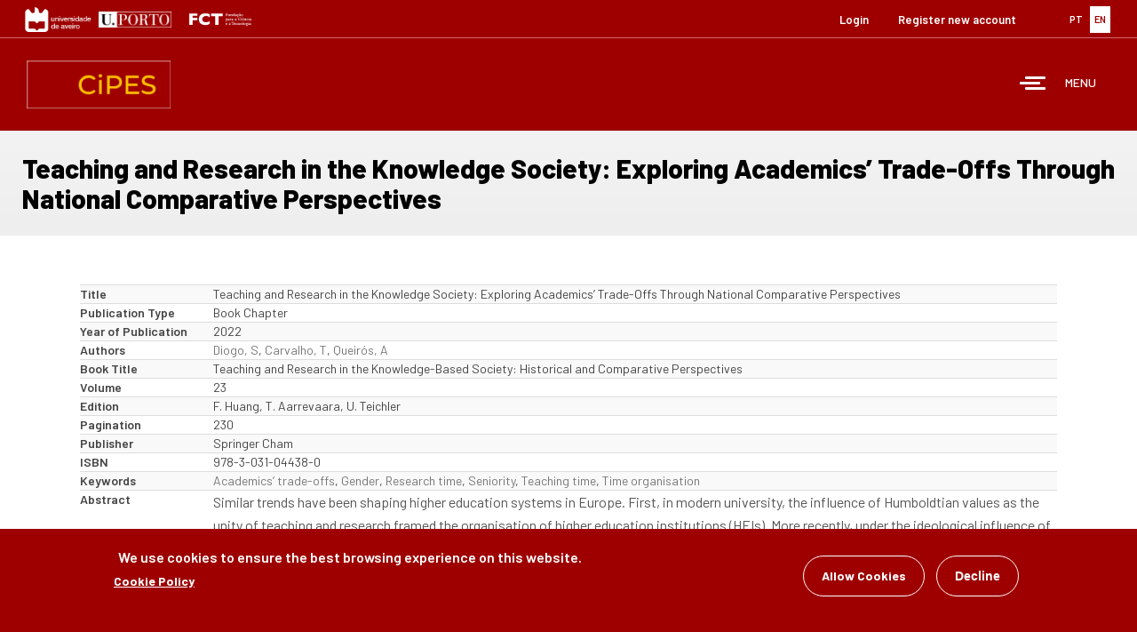

--- FILE ---
content_type: text/html; charset=utf-8
request_url: https://www.cipes.pt/teaching-and-research-knowledge-society-exploring-academics%E2%80%99-trade-offs-through-national-comparative?language=en
body_size: 45355
content:
<!DOCTYPE html>
<html lang="en" dir="ltr">
<head>
  <link rel="profile" href="http://www.w3.org/1999/xhtml/vocab" />
  <meta name="viewport" content="width=device-width, initial-scale=1.0">
  <meta http-equiv="Content-Type" content="text/html; charset=utf-8" />
<meta name="Generator" content="Drupal 7 (http://drupal.org)" />
<link rel="canonical" href="/teaching-and-research-knowledge-society-exploring-academics%E2%80%99-trade-offs-through-national-comparative?language=en" />
<link rel="shortlink" href="/node/4009?language=en" />
<link rel="shortcut icon" href="https://www.cipes.pt/sites/all/themes/bootstrap_subtheme/favicon.ico" type="image/vnd.microsoft.icon" />
  <title>Teaching and Research in the Knowledge Society: Exploring Academics’ Trade-Offs Through National Comparative Perspectives | CIPES - Centre for Research in Higher Education Policies</title>

  <style>
@import url("https://www.cipes.pt/modules/system/system.base.css?t5k8n0");
</style>
<style>
@import url("https://www.cipes.pt/modules/field/theme/field.css?t5k8n0");
@import url("https://www.cipes.pt/sites/all/modules/filebrowser/css/filebrowser_style.css?t5k8n0");
@import url("https://www.cipes.pt/modules/node/node.css?t5k8n0");
@import url("https://www.cipes.pt/sites/all/modules/relation/relation_entity_collector/relation_entity_collector.css?t5k8n0");
@import url("https://www.cipes.pt/sites/all/modules/views/css/views.css?t5k8n0");
@import url("https://www.cipes.pt/sites/all/modules/ckeditor/css/ckeditor.css?t5k8n0");
@import url("https://www.cipes.pt/sites/all/modules/media/modules/media_wysiwyg/css/media_wysiwyg.base.css?t5k8n0");
</style>
<style>
@import url("https://www.cipes.pt/sites/all/modules/ctools/css/ctools.css?t5k8n0");
@import url("https://www.cipes.pt/sites/all/modules/panels/css/panels.css?t5k8n0");
@import url("https://www.cipes.pt/sites/all/modules/video/css/video.css?t5k8n0");
@import url("https://www.cipes.pt/sites/all/modules/biblio/biblio.css?t5k8n0");
@import url("https://www.cipes.pt/modules/locale/locale.css?t5k8n0");
@import url("https://www.cipes.pt/sites/default/files/ctools/css/9851ddcf19ec17550a90e191bba12247.css?t5k8n0");
@import url("https://www.cipes.pt/sites/default/files/ctools/css/c645453f094b74b602d204c68a0d704b.css?t5k8n0");
@import url("https://www.cipes.pt/sites/default/files/ctools/css/7538bb89e592528ea8976982a314e140.css?t5k8n0");
@import url("https://www.cipes.pt/sites/all/modules/panels/plugins/layouts/flexible/flexible.css?t5k8n0");
@import url("https://www.cipes.pt/sites/default/files/ctools/css/7f348bb619c834d7e1227f9ba8a10d75.css?t5k8n0");
@import url("https://www.cipes.pt/sites/all/libraries/mmenu/dist/mmenu.css?t5k8n0");
@import url("https://www.cipes.pt/sites/all/modules/eu_cookie_compliance/css/eu_cookie_compliance.css?t5k8n0");
</style>
<style>@media screen and (min-width:3000px){.responsive-menu-block-wrapper.responsive-menu-block{display:block;}#block-responsive-menu-toggle{display:none;}}
</style>
<style>
@import url("https://www.cipes.pt/sites/all/modules/responsive_menu/css/responsive_menu.css?t5k8n0");
@import url("https://www.cipes.pt/sites/default/files/ctools/css/8a6fb69ac5ce1897d505c8ab313dfabf.css?t5k8n0");
</style>
<link type="text/css" rel="stylesheet" href="https://cdn.jsdelivr.net/npm/bootstrap@3.3.7/dist/css/bootstrap.css" media="all" />
<link type="text/css" rel="stylesheet" href="https://cdn.jsdelivr.net/npm/@unicorn-fail/drupal-bootstrap-styles@0.0.2/dist/3.3.1/7.x-3.x/drupal-bootstrap.css" media="all" />
<style>
@import url("https://www.cipes.pt/sites/all/themes/bootstrap_subtheme/css/style.css?t5k8n0");
</style>
  <!-- HTML5 element support for IE6-8 -->
  <!--[if lt IE 9]>
    <script src="https://cdn.jsdelivr.net/html5shiv/3.7.3/html5shiv-printshiv.min.js"></script>
  <![endif]-->
  <script src="https://www.cipes.pt/sites/all/modules/jquery_update/replace/jquery/2.2/jquery.min.js?v=2.2.4"></script>
<script src="https://www.cipes.pt/misc/jquery-extend-3.4.0.js?v=2.2.4"></script>
<script src="https://www.cipes.pt/misc/jquery-html-prefilter-3.5.0-backport.js?v=2.2.4"></script>
<script src="https://www.cipes.pt/misc/jquery.once.js?v=1.2"></script>
<script src="https://www.cipes.pt/misc/drupal.js?t5k8n0"></script>
<script src="https://www.cipes.pt/sites/all/modules/jquery_update/js/jquery_browser.js?v=0.0.1"></script>
<script src="https://www.cipes.pt/sites/all/modules/eu_cookie_compliance/js/jquery.cookie-1.4.1.min.js?v=1.4.1"></script>
<script src="https://www.cipes.pt/sites/all/modules/jquery_update/replace/jquery.form/4/jquery.form.min.js?v=4.2.1"></script>
<script src="https://www.cipes.pt/misc/ajax.js?v=7.101"></script>
<script src="https://www.cipes.pt/sites/all/modules/jquery_update/js/jquery_update.js?v=0.0.1"></script>
<script src="https://cdn.jsdelivr.net/npm/bootstrap@3.3.7/dist/js/bootstrap.js"></script>
<script src="https://www.cipes.pt/sites/all/modules/admin_menu/admin_devel/admin_devel.js?t5k8n0"></script>
<script src="https://www.cipes.pt/sites/all/modules/entityreference/js/entityreference.js?t5k8n0"></script>
<script src="https://www.cipes.pt/sites/all/modules/video/js/video.js?t5k8n0"></script>
<script src="https://www.cipes.pt/sites/all/modules/views/js/base.js?t5k8n0"></script>
<script src="https://www.cipes.pt/sites/all/themes/bootstrap/js/misc/_progress.js?v=7.101"></script>
<script src="https://www.cipes.pt/sites/all/modules/views/js/ajax_view.js?t5k8n0"></script>
<script src="https://www.cipes.pt/sites/all/libraries/mmenu/dist/mmenu.js?t5k8n0"></script>
<script src="https://www.cipes.pt/sites/all/themes/bootstrap/js/modules/views/js/ajax_view.js?t5k8n0"></script>
<script src="https://www.cipes.pt/sites/all/themes/bootstrap/js/misc/ajax.js?t5k8n0"></script>
<script>jQuery.extend(Drupal.settings, {"basePath":"\/","pathPrefix":"","setHasJsCookie":0,"ajaxPageState":{"theme":"bootstrap_subtheme","theme_token":"EbQe27dSvzGS8Vaqzb8WAD20Fky_mEYzhw7eqGNATTU","jquery_version":"2.1","jquery_version_token":"NHSIBpPkAXUUb4OGjYzBvPYT_cpt7bzLVJSjrjdzv0w","js":{"0":1,"sites\/all\/modules\/eu_cookie_compliance\/js\/eu_cookie_compliance.min.js":1,"sites\/all\/themes\/bootstrap\/js\/bootstrap.js":1,"sites\/all\/modules\/responsive_menu\/js\/responsive_menu.config.js":1,"sites\/all\/modules\/jquery_update\/replace\/jquery\/2.2\/jquery.min.js":1,"misc\/jquery-extend-3.4.0.js":1,"misc\/jquery-html-prefilter-3.5.0-backport.js":1,"misc\/jquery.once.js":1,"misc\/drupal.js":1,"sites\/all\/modules\/jquery_update\/js\/jquery_browser.js":1,"sites\/all\/modules\/eu_cookie_compliance\/js\/jquery.cookie-1.4.1.min.js":1,"sites\/all\/modules\/jquery_update\/replace\/jquery.form\/4\/jquery.form.min.js":1,"misc\/ajax.js":1,"sites\/all\/modules\/jquery_update\/js\/jquery_update.js":1,"https:\/\/cdn.jsdelivr.net\/npm\/bootstrap@3.3.7\/dist\/js\/bootstrap.js":1,"sites\/all\/modules\/admin_menu\/admin_devel\/admin_devel.js":1,"sites\/all\/modules\/entityreference\/js\/entityreference.js":1,"sites\/all\/modules\/video\/js\/video.js":1,"sites\/all\/modules\/views\/js\/base.js":1,"sites\/all\/themes\/bootstrap\/js\/misc\/_progress.js":1,"sites\/all\/modules\/views\/js\/ajax_view.js":1,"sites\/all\/libraries\/mmenu\/dist\/mmenu.js":1,"sites\/all\/themes\/bootstrap\/js\/modules\/views\/js\/ajax_view.js":1,"sites\/all\/themes\/bootstrap\/js\/misc\/ajax.js":1},"css":{"modules\/system\/system.base.css":1,"modules\/field\/theme\/field.css":1,"sites\/all\/modules\/filebrowser\/css\/filebrowser_style.css":1,"modules\/node\/node.css":1,"sites\/all\/modules\/relation\/relation_entity_collector\/relation_entity_collector.css":1,"sites\/all\/modules\/views\/css\/views.css":1,"sites\/all\/modules\/ckeditor\/css\/ckeditor.css":1,"sites\/all\/modules\/media\/modules\/media_wysiwyg\/css\/media_wysiwyg.base.css":1,"sites\/all\/modules\/ctools\/css\/ctools.css":1,"sites\/all\/modules\/panels\/css\/panels.css":1,"sites\/all\/modules\/video\/css\/video.css":1,"sites\/all\/modules\/biblio\/biblio.css":1,"modules\/locale\/locale.css":1,"public:\/\/ctools\/css\/9851ddcf19ec17550a90e191bba12247.css":1,"public:\/\/ctools\/css\/c645453f094b74b602d204c68a0d704b.css":1,"public:\/\/ctools\/css\/7538bb89e592528ea8976982a314e140.css":1,"sites\/all\/modules\/panels\/plugins\/layouts\/flexible\/flexible.css":1,"public:\/\/ctools\/css\/7f348bb619c834d7e1227f9ba8a10d75.css":1,"sites\/all\/libraries\/mmenu\/dist\/mmenu.css":1,"sites\/all\/modules\/eu_cookie_compliance\/css\/eu_cookie_compliance.css":1,"0":1,"sites\/all\/modules\/responsive_menu\/css\/responsive_menu.css":1,"public:\/\/ctools\/css\/8a6fb69ac5ce1897d505c8ab313dfabf.css":1,"https:\/\/cdn.jsdelivr.net\/npm\/bootstrap@3.3.7\/dist\/css\/bootstrap.css":1,"https:\/\/cdn.jsdelivr.net\/npm\/@unicorn-fail\/drupal-bootstrap-styles@0.0.2\/dist\/3.3.1\/7.x-3.x\/drupal-bootstrap.css":1,"sites\/all\/themes\/bootstrap_subtheme\/css\/style.css":1}},"heartbeat_language":"en","heartbeat_poll_url":"https:\/\/www.cipes.pt\/heartbeat\/js\/poll?language=en","views":{"ajax_path":"\/views\/ajax?language=en","ajaxViews":{"views_dom_id:1d1d349465963f9ef61b1b9a6d0026fd":{"view_name":"News","view_display_id":"latest_news","view_args":"","view_path":"node\/4009","view_base_path":"noticias","view_dom_id":"1d1d349465963f9ef61b1b9a6d0026fd","pager_element":0},"views_dom_id:49fa04347a72635e8c32ca41318b0928":{"view_name":"events","view_display_id":"latest_news","view_args":"","view_path":"node\/4009","view_base_path":"eventos","view_dom_id":"49fa04347a72635e8c32ca41318b0928","pager_element":0}}},"urlIsAjaxTrusted":{"\/views\/ajax?language=en":true},"better_exposed_filters":{"views":{"News":{"displays":{"latest_news":{"filters":[]}}},"events":{"displays":{"latest_news":{"filters":[]}}}}},"eu_cookie_compliance":{"cookie_policy_version":"1.0.0","popup_enabled":1,"popup_agreed_enabled":0,"popup_hide_agreed":0,"popup_clicking_confirmation":false,"popup_scrolling_confirmation":false,"popup_html_info":"\u003Cdiv class=\u0022eu-cookie-compliance-banner eu-cookie-compliance-banner-info eu-cookie-compliance-banner--opt-in\u0022\u003E\n  \u003Cdiv class=\u0022popup-content info\u0022\u003E\n        \u003Cdiv id=\u0022popup-text\u0022\u003E\n      \u003Ch2\u003EWe use cookies to ensure the best browsing experience on this website.\u003C\/h2\u003E\n              \u003Cbutton type=\u0022button\u0022 class=\u0022find-more-button eu-cookie-compliance-more-button\u0022\u003ECookie Policy\u003C\/button\u003E\n          \u003C\/div\u003E\n    \n    \u003Cdiv id=\u0022popup-buttons\u0022 class=\u0022\u0022\u003E\n            \u003Cbutton type=\u0022button\u0022 class=\u0022agree-button eu-cookie-compliance-secondary-button\u0022\u003EAllow Cookies\u003C\/button\u003E\n              \u003Cbutton type=\u0022button\u0022 class=\u0022decline-button eu-cookie-compliance-default-button\u0022 \u003EDecline\u003C\/button\u003E\n          \u003C\/div\u003E\n  \u003C\/div\u003E\n\u003C\/div\u003E","use_mobile_message":false,"mobile_popup_html_info":"\u003Cdiv class=\u0022eu-cookie-compliance-banner eu-cookie-compliance-banner-info eu-cookie-compliance-banner--opt-in\u0022\u003E\n  \u003Cdiv class=\u0022popup-content info\u0022\u003E\n        \u003Cdiv id=\u0022popup-text\u0022\u003E\n                    \u003Cbutton type=\u0022button\u0022 class=\u0022find-more-button eu-cookie-compliance-more-button\u0022\u003ECookie Policy\u003C\/button\u003E\n          \u003C\/div\u003E\n    \n    \u003Cdiv id=\u0022popup-buttons\u0022 class=\u0022\u0022\u003E\n            \u003Cbutton type=\u0022button\u0022 class=\u0022agree-button eu-cookie-compliance-secondary-button\u0022\u003EAllow Cookies\u003C\/button\u003E\n              \u003Cbutton type=\u0022button\u0022 class=\u0022decline-button eu-cookie-compliance-default-button\u0022 \u003EDecline\u003C\/button\u003E\n          \u003C\/div\u003E\n  \u003C\/div\u003E\n\u003C\/div\u003E\n","mobile_breakpoint":"768","popup_html_agreed":"\u003Cdiv\u003E\n  \u003Cdiv class=\u0022popup-content agreed\u0022\u003E\n    \u003Cdiv id=\u0022popup-text\u0022\u003E\n      \u003Ch2\u003EThank you for accepting cookies\u003C\/h2\u003E\n\u003Cp\u003EYou can now hide this message or find out more about cookies.\u003C\/p\u003E\n    \u003C\/div\u003E\n    \u003Cdiv id=\u0022popup-buttons\u0022\u003E\n      \u003Cbutton type=\u0022button\u0022 class=\u0022hide-popup-button eu-cookie-compliance-hide-button\u0022\u003EHide\u003C\/button\u003E\n              \u003Cbutton type=\u0022button\u0022 class=\u0022find-more-button eu-cookie-compliance-more-button-thank-you\u0022 \u003EMore information\u003C\/button\u003E\n          \u003C\/div\u003E\n  \u003C\/div\u003E\n\u003C\/div\u003E","popup_use_bare_css":false,"popup_height":"auto","popup_width":"100%","popup_delay":1000,"popup_link":"\/node\/3369?language=en","popup_link_new_window":1,"popup_position":null,"fixed_top_position":1,"popup_language":"en","store_consent":false,"better_support_for_screen_readers":0,"reload_page":0,"domain":"","domain_all_sites":0,"popup_eu_only_js":0,"cookie_lifetime":"100","cookie_session":false,"disagree_do_not_show_popup":0,"method":"opt_in","allowed_cookies":"","withdraw_markup":"\u003Cbutton type=\u0022button\u0022 class=\u0022eu-cookie-withdraw-tab\u0022\u003EPrivacy settings\u003C\/button\u003E\n\u003Cdiv class=\u0022eu-cookie-withdraw-banner\u0022\u003E\n  \u003Cdiv class=\u0022popup-content info\u0022\u003E\n    \u003Cdiv id=\u0022popup-text\u0022\u003E\n      \u003Ch2\u003EWe use cookies on this site to enhance your user experience\u003C\/h2\u003E\n\u003Cp\u003EYou have given your consent for us to set cookies.\u003C\/p\u003E\n    \u003C\/div\u003E\n    \u003Cdiv id=\u0022popup-buttons\u0022\u003E\n      \u003Cbutton type=\u0022button\u0022 class=\u0022eu-cookie-withdraw-button\u0022\u003EWithdraw consent\u003C\/button\u003E\n    \u003C\/div\u003E\n  \u003C\/div\u003E\n\u003C\/div\u003E\n","withdraw_enabled":false,"withdraw_button_on_info_popup":false,"cookie_categories":[],"cookie_categories_details":[],"enable_save_preferences_button":true,"cookie_name":"","cookie_value_disagreed":"0","cookie_value_agreed_show_thank_you":"1","cookie_value_agreed":"2","containing_element":"body","automatic_cookies_removal":"","close_button_action":"close_banner"},"responsive_menu":{"position":"right","theme":"theme-light","breakpoint":false,"superfish":{"delay":"300","speed":"100","speedOut":"100"}},"bootstrap":{"anchorsFix":"0","anchorsSmoothScrolling":"0","formHasError":1,"popoverEnabled":1,"popoverOptions":{"animation":1,"html":0,"placement":"right","selector":"","trigger":"click","triggerAutoclose":1,"title":"","content":"","delay":0,"container":"body"},"tooltipEnabled":1,"tooltipOptions":{"animation":1,"html":0,"placement":"auto left","selector":"","trigger":"hover focus","delay":0,"container":"body"}}});</script>
  <link href="https://fonts.googleapis.com/css?family=Barlow:300,400,500,600,700,800,900&display=swap" rel="stylesheet">
  <link href="https://fonts.googleapis.com/css?family=Lato:400,400i,700,700i,900,900i" rel="stylesheet">
</head>
<body class="html not-front not-logged-in no-sidebars page-node page-node- page-node-4009 node-type-biblio i18n-en">
  <div id="skip-link">
    <a href="#main-content" class="element-invisible element-focusable">Skip to main content</a>
  </div>
    <div id="page" class="page">

<!-- Hang Loose :) -->
  <section id="tools">
      <div class="container-fluid">
        <div class="row">
              <div class="col-md-6 col-xs-12">
                    <a href="http://www.ua.pt" target="_blank"><img src="https://www.cipes.pt/sites/all/themes/cipes/images/ua.jpg" width="auto" height="28px"></a>
                    <a href="http://www.up.pt" target="_blank"><img src="https://www.cipes.pt/sites/all/themes/cipes/images/up.jpg" width="auto" height="18px"></a>
                    <a href="https://www.fct.pt" target="_blank"><img src="https://www.cipes.pt/sites/all/themes/cipes/images/fct.png" width="auto" height="30px"></a>
              </div>
              <div class="col-md-6 col-xs-12">
                    <div class="lang">
                        <div class="region region-lang">
    <section id="block-locale-language" class="block block-locale clearfix">

      
  <ul class="language-switcher-locale-session"><li class="pt-pt first"><a href="/node/4009?language=pt-pt" class="language-link" xml:lang="pt-pt"><img class="language-icon img-responsive" src="https://www.cipes.pt/sites/all/modules/languageicons/flags/pt-pt.png" width="16" height="12" alt="PT" title="PT" /> PT</a></li>
<li class="en last active"><a href="/teaching-and-research-knowledge-society-exploring-academics%E2%80%99-trade-offs-through-national-comparative?language=en" class="language-link session-active active" xml:lang="en"><img class="language-icon img-responsive" src="https://www.cipes.pt/sites/all/modules/languageicons/flags/en.png" width="16" height="12" alt="EN" title="EN" /> EN</a></li>
</ul>
</section>
  </div>
                    </div>       
                    <div class="user-menu">
                        <div class="region region-user-menu">
    <section id="block-system-user-menu" class="block block-system block-menu clearfix">

      
  <ul class="menu nav"><li class="first leaf"><a href="/user/login?language=en" title="">Login</a></li>
<li class="last leaf"><a href="/user/register?language=en" title="">Register new account</a></li>
</ul>
</section>
  </div>
                    </div>
              </div>
         </div>
       </div>
  </section>

<!-- Header -->
  <header id="header">
    <div class="container-fluid">
      <div class="row">
            <div class="col-xs-3">
                                <a href="/?language=en" title="CIPES - Centre for Research in Higher Education Policies" rel="home" id="logo" class="logo"></a>
                        </div>
            <div class="col-xs-9">
                  <nav class="menu">
                      <div class="region region-menu">
    <section id="block-responsive-menu-horizontal-menu" class="block block-responsive-menu clearfix">

      
  <div class="responsive-menu-block-wrapper responsive-menu-block menu-name-main-menu">
  <ul id="horizontal-menu" class="horizontal-menu"><li class="first leaf menu-mlid-989"><a href="/?language=en" title="">Home</a></li>
<li class="expanded menu-mlid-993"><a href="/content/cipes?language=en" title="">CIPES</a><ul class="sub-nav menu-tree-mlid-993"><li class="first leaf menu-mlid-992"><a href="/about-cipes?language=en">About CIPES</a></li>
<li class="leaf menu-mlid-1191"><a href="/mission?language=en">Mission</a></li>
<li class="leaf menu-mlid-1192"><a href="/node/1886?language=en">Organization</a></li>
<li class="leaf menu-mlid-1008"><a href="/news?language=en" title="">News</a></li>
<li class="leaf menu-mlid-1009"><a href="/events?language=en" title="">Events</a></li>
<li class="leaf menu-mlid-1416"><a href="/cookie-policy?language=en">Cookie Policy</a></li>
<li class="last leaf menu-mlid-8002"><a href="/plan-equality-equity-and-diversity-2021-2025?language=en">Plan for Equality, Equity and Diversity 2021-2025</a></li>
</ul></li>
<li class="leaf menu-mlid-8961"><a href="/data-protection?language=en">Data Protection</a></li>
<li class="expanded menu-mlid-994"><a href="/team?language=en" title="">Team</a><ul class="sub-nav menu-tree-mlid-994"><li class="first leaf menu-mlid-1157"><a href="/director?language=en">Director</a></li>
<li class="leaf menu-mlid-1159"><a href="/cipes-rst?language=en" title="">Integrated Researchers</a></li>
<li class="leaf menu-mlid-1161"><a href="/cipes-rst-colab?language=en" title="">Associated Researchers</a></li>
<li class="leaf menu-mlid-7049"><a href="/cipes-std-dr?language=en" title="">Phd Students</a></li>
<li class="leaf menu-mlid-6679"><a href="/cipes-emerit-rst?language=en" title="">Emerit Investigators</a></li>
<li class="leaf menu-mlid-7047"><a href="/cipes-prev-dir?language=en" title="">Former Directors of CIPES</a></li>
<li class="leaf menu-mlid-8821"><a href="/bolseiros-investigacao?language=en" title="">Research Fellows</a></li>
<li class="last leaf menu-mlid-9258"><a href="/pessoal-tecnico?language=en" title="">Technical Staff</a></li>
</ul></li>
<li class="expanded menu-mlid-1004"><a href="/research-groups?language=en">Research</a><ul class="sub-nav menu-tree-mlid-1004"><li class="first leaf menu-mlid-1005"><a href="/research-group-1?language=en">Research Group 1</a></li>
<li class="leaf menu-mlid-1006"><a href="/research-group-2?language=en">Research Group 2</a></li>
<li class="last leaf menu-mlid-1007"><a href="/research-group-3?language=en">Research Group 3</a></li>
</ul></li>
<li class="expanded menu-mlid-2758"><a href="/projetos?language=en" title="">Projects</a><ul class="sub-nav menu-tree-mlid-2758"><li class="first leaf menu-mlid-7051"><a href="/node/3996?language=en" title="">CDEES</a></li>
<li class="leaf menu-mlid-7053"><a href="/assessment-procedures-be-adopted-regulatory-agencies-and-higher-education-assessment-and-regulatory?language=en">CPLP/ARES</a></li>
<li class="leaf menu-mlid-2978"><a href="/node/3434?language=en" title="">Know-Best</a></li>
<li class="expanded menu-mlid-7550"><a href="/academic-profession-knowledge-based-society?language=en" title="">APIKS</a><ul class="sub-nav menu-tree-mlid-7550"><li class="first leaf menu-mlid-7544"><a href="/academic-profession-knowledge-based-society?language=en" title="">Academic Profession in Knowledge-based Society</a></li>
<li class="leaf menu-mlid-7589"><a href="/higher-education-system-teams-view-country?name_list=All&amp;language=en" title="">Higher education system teams</a></li>
<li class="leaf menu-mlid-7547"><a href="/past-conferences?language=en">Past conferences</a></li>
<li class="leaf menu-mlid-7546"><a href="/upcoming-conferences?language=en">Upcoming conferences</a></li>
<li class="leaf menu-mlid-7548"><a href="/publications-apiks-data?language=en">Publications on APIKS Data</a></li>
<li class="last leaf menu-mlid-7549"><a href="/contacts-and-social-media?language=en">Contacts and Social Media</a></li>
</ul></li>
<li class="leaf menu-mlid-7591"><a href="/dynamics-inequality-portuguese-higher-education-system-%E2%80%93-access-gender-and-mobility?language=en">Access_HE</a></li>
<li class="leaf menu-mlid-7729"><a href="/higher-education-autonomy-europe-supranational-national-and-institutional-trends?language=en">HEAE-SNIT</a></li>
<li class="last leaf menu-mlid-8412"><a href="/reconfiguration-universitys-missions-europe-knowledge-rise-university-future?language=en">ReUni4Future</a></li>
</ul></li>
<li class="collapsed menu-mlid-1003"><a href="/publications?language=en" title="">Publications</a></li>
<li class="expanded menu-mlid-5941"><a href="/?language=en" title="">Conferences</a><ul class="sub-nav menu-tree-mlid-5941"><li class="first last leaf menu-mlid-5942"><a href="/apiks-conference?language=en">APIKS Conference</a></li>
</ul></li>
<li class="leaf menu-mlid-1194"><a href="https://discovery.up.pt/" title="">Library</a></li>
<li class="leaf menu-mlid-778"><a href="https://cher-highered.org" title="">CHER</a></li>
<li class="last leaf menu-mlid-1000"><a href="/contacts?language=en">Contacts</a></li>
</ul></div>

</section>
<section id="block-responsive-menu-toggle" class="block block-responsive-menu clearfix">

      
  <a id="toggle-icon" class="toggle responsive-menu-toggle-icon" title="Menu" href="#off-canvas">
  <span class="icon"></span><span class="label">Menu</span>
</a>
</section>
  </div>
                  </nav>
          </div>
      </div>
    </div>
  </header> 

<!-- Slideshow -->

<!-- Content -->
  <section id="content">
    <div class="container-fluid">
      <div class="row">
        <div class="bg-light-gray">
                  
                                          
                    
                    
                                          <h1 class="title">Teaching and Research in the Knowledge Society: Exploring Academics’ Trade-Offs Through National Comparative Perspectives</h1>
                    
                    
                                    
        </div>
      </div>
    </div>
    <div class="container">
      <div class="row">
            <div class="col-md-12">  
                  
                  
                                        
                    
                    
                  
                  <div id="content-area">

                    
                      <div class="region region-content">
    <section id="block-system-main" class="block block-system clearfix">

      
  <article id="node-4009" class="node node-biblio node-promoted clearfix">
    <div id="biblio-node"><span class="Z3988" title="ctx_ver=Z39.88-2004&amp;rft_val_fmt=info%3Aofi%2Ffmt%3Akev%3Amtx%3Abook&amp;rft.atitle=Teaching+and+Research+in+the+Knowledge+Society%3A+Exploring+Academics%E2%80%99+Trade-Offs+Through+National+Comparative+Perspectives&amp;rft.title=Teaching+and+Research+in+the+Knowledge-Based+Society%3A+Historical+and+Comparative+Perspectives&amp;rft.btitle=Teaching+and+Research+in+the+Knowledge-Based+Society%3A+Historical+and+Comparative+Perspectives&amp;rft.issn=978-3-031-04438-0&amp;rft.date=2022&amp;rft.volume=23&amp;rft.spage=230&amp;rft.aulast=Diogo&amp;rft.aufirst=Sara&amp;rft.au=Carvalho%2C+Teresa&amp;rft.au=Queir%C3%B3s%2C+Anabela&amp;rft.au=Queir%C3%B3s%2C+Anabela&amp;rft.au=Queir%C3%B3s%2C+Anabela&amp;rft.au=Queir%C3%B3s%2C+Anabela&amp;rft.pub=Springer+Cham&amp;rft_id=info%3Adoi%2Fhttps%3A%2F%2Fdoi.org%2F10.1007%2F978-3-031-04439-7_6"></span><div class="table-responsive">
<table class="table table-hover table-striped">
<tbody>
 <tr><td class="biblio-row-title">Title</td><td>Teaching and Research in the Knowledge Society: Exploring Academics’ Trade-Offs Through National Comparative Perspectives</td> </tr>
 <tr><td class="biblio-row-title">Publication Type</td><td>Book Chapter</td> </tr>
 <tr><td class="biblio-row-title">Year of Publication</td><td>2022</td> </tr>
 <tr><td class="biblio-row-title">Authors</td><td><a href="/publications?language=en&amp;f%5Bauthor%5D=2040" rel="nofollow">Diogo, S</a>, <a href="/users/teresa-carvalho?language=en" rel="nofollow" class="biblio-local-author">Carvalho, T</a>, <a href="/publications?language=en&amp;f%5Bauthor%5D=2036" rel="nofollow">Queirós, A</a></td> </tr>
 <tr><td class="biblio-row-title">Book Title</td><td>Teaching and Research in the Knowledge-Based Society: Historical and Comparative Perspectives</td> </tr>
 <tr><td class="biblio-row-title">Volume</td><td>23</td> </tr>
 <tr><td class="biblio-row-title">Edition</td><td>F. Huang, T. Aarrevaara, U. Teichler</td> </tr>
 <tr><td class="biblio-row-title">Pagination</td><td>230</td> </tr>
 <tr><td class="biblio-row-title">Publisher</td><td>Springer Cham</td> </tr>
 <tr><td class="biblio-row-title">ISBN</td><td>978-3-031-04438-0</td> </tr>
 <tr><td class="biblio-row-title">Keywords</td><td><a href="/publications?language=en&amp;f%5Bkeyword%5D=47" rel="nofollow">Academics’ trade-offs</a>, <a href="/publications?language=en&amp;f%5Bkeyword%5D=48" rel="nofollow">Gender</a>, <a href="/publications?language=en&amp;f%5Bkeyword%5D=51" rel="nofollow">Research time</a>, <a href="/publications?language=en&amp;f%5Bkeyword%5D=49" rel="nofollow">Seniority</a>, <a href="/publications?language=en&amp;f%5Bkeyword%5D=50" rel="nofollow">Teaching time</a>, <a href="/publications?language=en&amp;f%5Bkeyword%5D=46" rel="nofollow">Time organisation</a></td> </tr>
 <tr><td class="biblio-row-title">Abstract</td><td><p>Similar trends have been shaping higher education systems in Europe. First, in modern university, the influence of Humboldtian values as the unity of teaching and research framed the organisation of higher education institutions (HEIs). More recently, under the ideological influence of both the knowledge economy/society and neoliberalism, European systems are compelled to demonstrate the utility of the knowledge produced, while they are making accountable to society, imposing an audit culture. This context leads to a stratification of institutions and academics, where the knowledge produced, usually measured by the number of publications, is an essential feature to determine the most prestigious institutions and academics.</p>
<p>At present, the time European academics dedicate to their main roles differs, with some dedicating more time to teaching, while others dedicate more time to research. It is expected that this distinction impacts directly on research outputs. Notwithstanding, personal characteristics, such as gender and seniority, are acknowledged to impact the number of research outputs.</p>
<p>This chapter illuminates on the effects of time organisation (time dedicated to teaching and to research) and of academics’ individual characteristics (gender and seniority), on research outputs, placing Portugal in a comparative perspective with other six countries of Finland, Germany, Lithuania, Slovenia, Sweden and Turkey.</p>
<p>Findings confirm that prioritising one of academics’ roles influences research outputs, with relevant variations between academics’ gender and seniority, more than among countries.</p>
</td> </tr>
 <tr><td class="biblio-row-title">URL</td><td><a href="https://link.springer.com/chapter/10.1007/978-3-031-04439-7_6">https://link.springer.com/chapter/10.1007/978-3-031-04439-7_6</a></td> </tr>
 <tr><td class="biblio-row-title">DOI</td><td><a href="http://dx.doi.org/10.1007/978-3-031-04439-7_6">10.1007/978-3-031-04439-7_6</a></td> </tr>
</tbody>
</table>
</div>
</div>     <footer>
          <ul class="links list-inline"><li class="0 first"><a href="http://scholar.google.com/scholar?btnG=Search%2BScholar&amp;as_q=%22Teaching%2Band%2BResearch%2Bin%2Bthe%2BKnowledge%2BSociety%3A%2BExploring%2BAcademics%E2%80%99%2BTrade-Offs%2BThrough%2BNational%2BComparative%2BPerspectives%22&amp;as_sauthors=Diogo&amp;as_occt=any&amp;as_epq=&amp;as_oq=&amp;as_eq=&amp;as_publication=&amp;as_ylo=&amp;as_yhi=&amp;as_sdtAAP=1&amp;as_sdtp=1" title="Click to search Google Scholar for this entry" rel="nofollow">Google Scholar</a></li>
<li class="biblio_crossref"><a href="http://dx.doi.org/10.1007/978-3-031-04439-7_6" title="Click to view the CrossRef listing for this node">DOI</a></li>
<li class="biblio_bibtex"><a href="/publications/export/bibtex/4009?language=en" title="Click to download the BibTeX formatted file" rel="nofollow">BibTeX</a></li>
<li class="biblio_rtf"><a href="/publications/export/rtf/4009?language=en" title="Click to download the RTF formatted file" rel="nofollow">RTF</a></li>
<li class="biblio_tagged"><a href="/publications/export/tagged/4009?language=en" title="Click to download the EndNote Tagged formatted file" rel="nofollow">Tagged</a></li>
<li class="biblio_marc"><a href="/publications/export/marc/4009?language=en" title="Click to download the MARC formatted file" rel="nofollow">MARC</a></li>
<li class="biblio_xml"><a href="/publications/export/xml/4009?language=en" title="Click to download the EndNote XML formatted file" rel="nofollow">EndNote XML</a></li>
<li class="biblio_ris last"><a href="/publications/export/ris/4009?language=en" title="Click to download the RIS formatted file" rel="nofollow">RIS</a></li>
</ul>  </footer>
      </article>

</section>
  </div>
                  </div>

                
            </div>
      </div>
    </div>
  </section>


<!-- Latest -->
  <section id="latest">
    <div class="container-fluid">
      <div class="row display-flex">
            <div class="col-lg-6 col-md-6 col-sm-12 news bg-light-gray">
                <div class="region region-latest-news">
    <section id="block-views-news-latest-news" class="block block-views clearfix">

        <h2 class="block-title">News</h2>
    
  <div class="view view-News view-id-News view-display-id-latest_news view-dom-id-1d1d349465963f9ef61b1b9a6d0026fd">
        
  
  
      <div class="view-content">
      <table class="views-view-grid cols-1">
  
  <tbody>
          <tr  class="row-1 row-first">
                  <td  class="col-1 col-first">
              
  <div class="views-field views-field-title">        <span class="field-content"><a href="/internation-higher-education?language=en">Internation Higher Education</a></span>  </div>          </td>
              </tr>
          <tr  class="row-2 row-last">
                  <td  class="col-1 col-first">
              
  <div class="views-field views-field-title">        <span class="field-content"><a href="/national-meeting-public-policy-evaluation?language=en">National Meeting on Public Policy Evaluation</a></span>  </div>          </td>
              </tr>
      </tbody>
</table>
    </div>
  
  
  
      
<div class="more-link">
  <a href="/noticias?language=en">
    more news  </a>
</div>
  
  
  
</div>
</section>
  </div>
            </div>
            <div class="col-lg-6 col-md-6 col-sm-12 events bg-red">
                <div class="region region-upcoming-events">
    <section id="block-views-events-latest-news" class="block block-views clearfix">

        <h2 class="block-title">Events</h2>
    
  <div class="view view-events view-id-events view-display-id-latest_news view-dom-id-49fa04347a72635e8c32ca41318b0928">
        
  
  
      <div class="view-content">
      <table class="views-view-grid cols-1">
  
  <tbody>
          <tr  class="row-1 row-first">
                  <td  class="col-1 col-first">
              
  <div class="views-field views-field-field-date">        <div class="field-content"><span  class="date-display-single">08, Jan, 2026</span></div>  </div>  
  <div class="views-field views-field-title">        <span class="field-content"><a href="/conference-higher-education-autonomy-europe?language=en">Conference - Higher Education Autonomy in Europe.</a></span>  </div>          </td>
              </tr>
          <tr  class="row-2 row-last">
                  <td  class="col-1 col-first">
              
  <div class="views-field views-field-field-date">        <div class="field-content"><span  class="date-display-single">22, Dec, 2025</span></div>  </div>  
  <div class="views-field views-field-title">        <span class="field-content"><a href="/save-date?language=en">SAVE the DATE</a></span>  </div>          </td>
              </tr>
      </tbody>
</table>
    </div>
  
  
  
  
  
  
</div>
</section>
  </div>
            </div>
            <!--<div class="col-lg-4 col-md-6 col-sm-12 twitter bg-blue">
                <div class="region region-twitter">
    <section id="block-block-2" class="block block-block clearfix">

        <h2 class="block-title">Twitter</h2>
    
  <p class="rtecenter"><a href="https://twitter.com/cipes_he" target="_blank"><img alt="" height="100" src="/sites/default/files/x_logo_twitter.png" width="100" /><br />
Tweets by cipes_he</a></p>

</section>
  </div>
            </div>-->
    </div>
  </section>

<!-- Footer -->
  <section id="footer">
    <div class="container">
      <div class="row">
            <div class="col-md-4 text-bigger padder">
                <div class="region region-footer-col1">
    <section id="block-panels-mini-clone-of-clone-of-clone-of-cipes" class="block block-panels-mini clearfix">

      
  <div class="panel-flexible panels-flexible-12 clearfix" id="mini-panel-clone_of_clone_of_clone_of_cipes">
<div class="panel-flexible-inside panels-flexible-12-inside">
<div class="panels-flexible-region panels-flexible-region-12-center panels-flexible-region-first panels-flexible-region-last">
  <div class="inside panels-flexible-region-inside panels-flexible-region-12-center-inside panels-flexible-region-inside-first panels-flexible-region-inside-last">
<div class="panel-pane pane-custom pane-1"  >
  
      
  
  <div class="pane-content">
    <p>Centre for Research</p>
<p>in Higher</p>
<p>Education Policies_</p>
  </div>

  
  </div>
  </div>
</div>
</div>
</div>

</section>
  </div>
            </div>
            <div class="col-md-3 padder">
                <div class="region region-footer-col2">
    <section id="block-panels-mini-quick-contacts" class="block block-panels-mini clearfix">

      
  <div class="panel-flexible panels-flexible-17 clearfix" id="mini-panel-quick_contacts">
<div class="panel-flexible-inside panels-flexible-17-inside">
<div class="panels-flexible-region panels-flexible-region-17-center panels-flexible-region-first panels-flexible-region-last">
  <div class="inside panels-flexible-region-inside panels-flexible-region-17-center-inside panels-flexible-region-inside-first panels-flexible-region-inside-last">
<div class="panel-pane pane-custom pane-2"  >
  
      
  
  <div class="pane-content">
    <p>Rua 1º Dezembro 399</p>
<p>4450-227 Matosinhos</p>
<p>PORTUGAL</p>
  </div>

  
  </div>
  </div>
</div>
</div>
</div>

</section>
  </div>
            </div>
            <div class="col-md-3 padder">
                  <div class="region region-footer-col3">
    <section id="block-panels-mini-contacts" class="block block-panels-mini clearfix">

      
  <div class="panel-flexible panels-flexible-19 clearfix" id="mini-panel-contacts">
<div class="panel-flexible-inside panels-flexible-19-inside">
<div class="panels-flexible-region panels-flexible-region-19-center panels-flexible-region-first panels-flexible-region-last">
  <div class="inside panels-flexible-region-inside panels-flexible-region-19-center-inside panels-flexible-region-inside-first panels-flexible-region-inside-last">
<div class="panel-pane pane-custom pane-3"  >
  
      
  
  <div class="pane-content">
    <p>+351 229 398 790<br />
<span style="font-size:12px; line-height:1"><em>Chamada para a rede fixa nacional<br />
Phone call to the national landline network</em></span></p>
<p>Email: <a href="mailto:cipes@cipes.up.pt">cipes@cipes.up.pt</a></p>
  </div>

  
  </div>
  </div>
</div>
</div>
</div>

</section>
  </div>
            </div>
            <div class="col-md-2 padder alt-font">
                  <div class="region region-footer-col4">
    <section id="block-panels-mini-social-networks" class="block block-panels-mini clearfix">

      
  <div class="panel-flexible panels-flexible-18 clearfix" id="mini-panel-social_networks">
<div class="panel-flexible-inside panels-flexible-18-inside">
<div class="panels-flexible-region panels-flexible-region-18-center panels-flexible-region-first panels-flexible-region-last">
  <div class="inside panels-flexible-region-inside panels-flexible-region-18-center-inside panels-flexible-region-inside-first panels-flexible-region-inside-last">
<div class="panel-pane pane-custom pane-4"  >
  
      
  
  <div class="pane-content">
    <p>follow us</p>
<p><a href="https://www.facebook.com/cipeshighered/"><img alt="" height="38" src="/sites/default/files/iconfinder_facebook_313485.png" width="38" /></a><a href="https://twitter.com/cipes_he"><img alt="" height="38" src="/sites/default/files/iconfinder_twitter_313466-2.png" width="38" /></a><a href="https://www.linkedin.com/in/cipes/"><img alt="" height="38" src="/sites/default/files/iconfinder_linkedin_313475.png" width="38" /></a></p>
  </div>

  
  </div>
  </div>
</div>
</div>
</div>

</section>
  </div>
            </div>
      </div>
    </div>
  </section>

  <section id="rights">
    <div class="container">
      <div class="row">
        <div class="col-md-3 adee-slogan">
          <p>
            © <strong>CIPES</strong> 2019
          </p>
        </div>
            <div class="col-md-4 footer-menu text-left spacer">
                          </div>
        <div class="col-md-5 copyright">
          <p>by <a href="http://www.brag.pt" target="_blank">Brag, Design & Digital</a></p>
        </div>
      </div>
    </div>
</section>

</div> 

<!-- /Page -->  <div class="off-canvas-wrapper"><div id="off-canvas"><ul id="off-canvas-menu"><li class="first leaf menu-mlid-989"><a href="/?language=en" title="">Home</a></li>
<li class="expanded menu-mlid-993"><a href="/content/cipes?language=en" title="">CIPES</a><ul class="sub-nav menu-tree-mlid-993"><li class="first leaf menu-mlid-992"><a href="/about-cipes?language=en">About CIPES</a></li>
<li class="leaf menu-mlid-1191"><a href="/mission?language=en">Mission</a></li>
<li class="leaf menu-mlid-1192"><a href="/node/1886?language=en">Organization</a></li>
<li class="leaf menu-mlid-1008"><a href="/news?language=en" title="">News</a></li>
<li class="leaf menu-mlid-1009"><a href="/events?language=en" title="">Events</a></li>
<li class="leaf menu-mlid-1416"><a href="/cookie-policy?language=en">Cookie Policy</a></li>
<li class="last leaf menu-mlid-8002"><a href="/plan-equality-equity-and-diversity-2021-2025?language=en">Plan for Equality, Equity and Diversity 2021-2025</a></li>
</ul></li>
<li class="leaf menu-mlid-8961"><a href="/data-protection?language=en">Data Protection</a></li>
<li class="expanded menu-mlid-994"><a href="/team?language=en" title="">Team</a><ul class="sub-nav menu-tree-mlid-994"><li class="first leaf menu-mlid-1157"><a href="/director?language=en">Director</a></li>
<li class="leaf menu-mlid-1159"><a href="/cipes-rst?language=en" title="">Integrated Researchers</a></li>
<li class="leaf menu-mlid-1161"><a href="/cipes-rst-colab?language=en" title="">Associated Researchers</a></li>
<li class="leaf menu-mlid-7049"><a href="/cipes-std-dr?language=en" title="">Phd Students</a></li>
<li class="leaf menu-mlid-6679"><a href="/cipes-emerit-rst?language=en" title="">Emerit Investigators</a></li>
<li class="leaf menu-mlid-7047"><a href="/cipes-prev-dir?language=en" title="">Former Directors of CIPES</a></li>
<li class="leaf menu-mlid-8821"><a href="/bolseiros-investigacao?language=en" title="">Research Fellows</a></li>
<li class="last leaf menu-mlid-9258"><a href="/pessoal-tecnico?language=en" title="">Technical Staff</a></li>
</ul></li>
<li class="expanded menu-mlid-1004"><a href="/research-groups?language=en">Research</a><ul class="sub-nav menu-tree-mlid-1004"><li class="first leaf menu-mlid-1005"><a href="/research-group-1?language=en">Research Group 1</a></li>
<li class="leaf menu-mlid-1006"><a href="/research-group-2?language=en">Research Group 2</a></li>
<li class="last leaf menu-mlid-1007"><a href="/research-group-3?language=en">Research Group 3</a></li>
</ul></li>
<li class="expanded menu-mlid-2758"><a href="/projetos?language=en" title="">Projects</a><ul class="sub-nav menu-tree-mlid-2758"><li class="first leaf menu-mlid-7051"><a href="/node/3996?language=en" title="">CDEES</a></li>
<li class="leaf menu-mlid-7053"><a href="/assessment-procedures-be-adopted-regulatory-agencies-and-higher-education-assessment-and-regulatory?language=en">CPLP/ARES</a></li>
<li class="leaf menu-mlid-2978"><a href="/node/3434?language=en" title="">Know-Best</a></li>
<li class="expanded menu-mlid-7550"><a href="/academic-profession-knowledge-based-society?language=en" title="">APIKS</a><ul class="sub-nav menu-tree-mlid-7550"><li class="first leaf menu-mlid-7544"><a href="/academic-profession-knowledge-based-society?language=en" title="">Academic Profession in Knowledge-based Society</a></li>
<li class="leaf menu-mlid-7589"><a href="/higher-education-system-teams-view-country?name_list=All&amp;language=en" title="">Higher education system teams</a></li>
<li class="leaf menu-mlid-7547"><a href="/past-conferences?language=en">Past conferences</a></li>
<li class="leaf menu-mlid-7546"><a href="/upcoming-conferences?language=en">Upcoming conferences</a></li>
<li class="leaf menu-mlid-7548"><a href="/publications-apiks-data?language=en">Publications on APIKS Data</a></li>
<li class="last leaf menu-mlid-7549"><a href="/contacts-and-social-media?language=en">Contacts and Social Media</a></li>
</ul></li>
<li class="leaf menu-mlid-7591"><a href="/dynamics-inequality-portuguese-higher-education-system-%E2%80%93-access-gender-and-mobility?language=en">Access_HE</a></li>
<li class="leaf menu-mlid-7729"><a href="/higher-education-autonomy-europe-supranational-national-and-institutional-trends?language=en">HEAE-SNIT</a></li>
<li class="last leaf menu-mlid-8412"><a href="/reconfiguration-universitys-missions-europe-knowledge-rise-university-future?language=en">ReUni4Future</a></li>
</ul></li>
<li class="collapsed menu-mlid-1003"><a href="/publications?language=en" title="">Publications</a></li>
<li class="expanded menu-mlid-5941"><a href="/?language=en" title="">Conferences</a><ul class="sub-nav menu-tree-mlid-5941"><li class="first last leaf menu-mlid-5942"><a href="/apiks-conference?language=en">APIKS Conference</a></li>
</ul></li>
<li class="leaf menu-mlid-1194"><a href="https://discovery.up.pt/" title="">Library</a></li>
<li class="leaf menu-mlid-778"><a href="https://cher-highered.org" title="">CHER</a></li>
<li class="last leaf menu-mlid-1000"><a href="/contacts?language=en">Contacts</a></li>
</ul></div></div><script>window.eu_cookie_compliance_cookie_name = "";</script>
<script defer="defer" src="https://www.cipes.pt/sites/all/modules/eu_cookie_compliance/js/eu_cookie_compliance.min.js?t5k8n0"></script>
<script src="https://www.cipes.pt/sites/all/themes/bootstrap/js/bootstrap.js?t5k8n0"></script>
<script src="https://www.cipes.pt/sites/all/modules/responsive_menu/js/responsive_menu.config.js?t5k8n0"></script>
</body>
<script async src="https://platform.twitter.com/widgets.js" charset="utf-8"></script>
</html>
